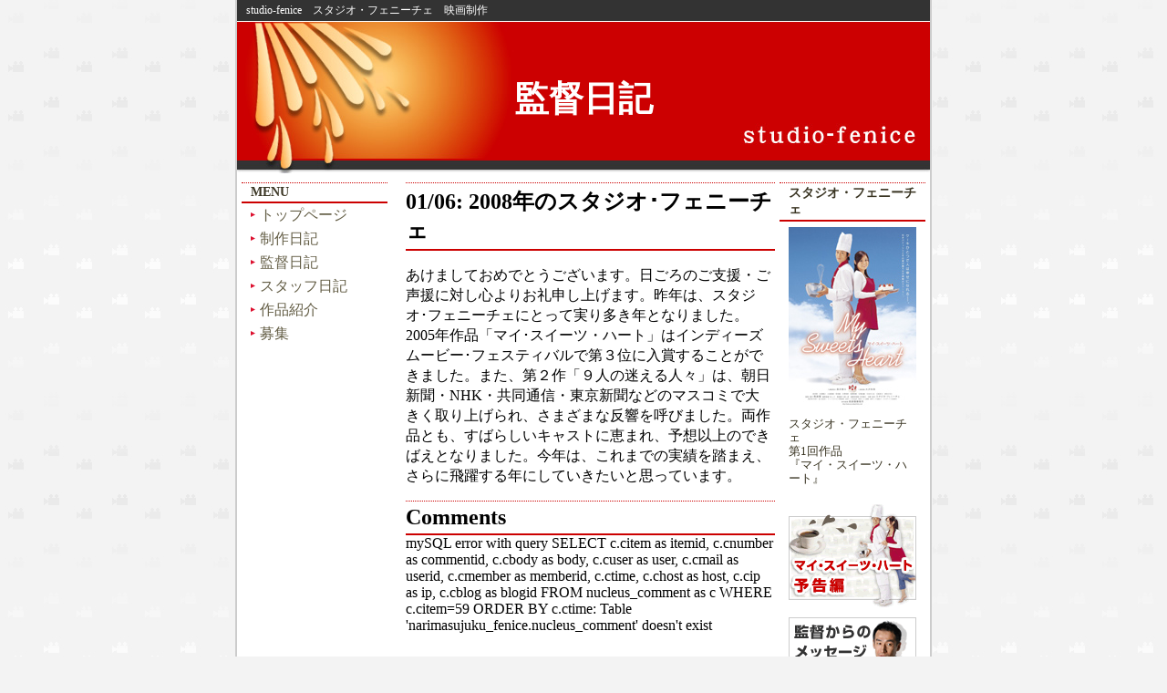

--- FILE ---
content_type: text/html; charset=UTF-8
request_url: http://studio-fenice.info/index.php?itemid=59
body_size: 6596
content:
<!DOCTYPE html PUBLIC "-//W3C//DTD XHTML 1.0 Strict//EN"
"http://www.w3.org/TR/xhtml1/DTD/xhtml1-strict.dtd">

<html xmlns="http://www.w3.org/1999/xhtml" xml:lang="ja-JP" lang="ja-JP">
<head>
<meta http-equiv="Content-Type" content="text/html; charset=UTF-8" />

<!-- meta information for search engines -->
<meta name="generator" content="Nucleus CMS v3.23" />
<meta name="name" content="監督日記" />
<meta name="description" content="スタジオ・フェニーチェ  -監督日記-" />

<!-- prevent caching (can be removed) -->
<meta http-equiv="Pragma" content="no-cache" />
<meta http-equiv="Cache-Control" content="no-cache, must-revalidate" />
<meta http-equiv="Expires" content="-1" />

<!-- site stylesheet (site colors and layout definitions) -->
<link rel="stylesheet" type="text/css" href="http://www.studio-fenice.info/skins/common/css/all.css" />

<!-- tooltips & stylesheet (activated by title="" on links) -->
<link rel="stylesheet" type="text/css" href="http://www.studio-fenice.info/skins/common/nicetitle.css" />
<script type="text/javascript" src="http://www.studio-fenice.info/skins/common/nicetitle.js"></script>

<!-- RSS 2.0 feed -->
<link rel="alternate" type="application/rss+xml" title="RSS" href="xml-rss2.php" />

<!-- RSD support -->
<link rel="EditURI" type="application/rsd+xml" title="RSD" href="rsd.php" />

<!-- favorite icon -->
<link rel="shortcut icon" href="/favicon.ico" />
<link rel="icon" href="/favicon.ico" />

<!-- navigation & page titles -->
<title>スタジオ・フェニーチェ  -監督日記-</title>
<link rel="top" href="http://www.studio-fenice.info/" />
<link rel="up" href="http://www.studio-fenice.info/"/>

</head>



<div id="outer">
 <body>

<!-- page header -->
<div id="header"><a name="top"></a>
	<div class="topcopy">studio-fenice　スタジオ・フェニーチェ　映画制作</div>
	
	
		
			<h1><a href="http://www.studio-fenice.info/?blogid=3" accesskey="1">監督日記</a></h1>
		
	
</div>


  <div id="inner">
  <!-- page menu -->
<div id="leftbar">
	<h2 class="hidden">Sidebar</h2>

	<div class="sidebar">
		<dl class="sidebardl">
			<dt>MENU</dt>
			<dd><a href="http://www.studio-fenice.info/">トップページ</a></dd>
			<dd><a href="http://www.studio-fenice.info/?blogid=2">制作日記</a></dd>
			<dd><a href="http://www.studio-fenice.info/?blogid=3">監督日記</a></dd>
			<dd><a href="http://www.studio-fenice.info/?blogid=4">スタッフ日記</a></dd>
			<dd><a href="http://www.studio-fenice.info/?blogid=5">作品紹介</a></dd>
			<dd><a href="http://www.studio-fenice.info/?blogid=6">募集</a></dd>
		</dl>
	</div>

</div>

  <!-- page menu -->
<div id="rightbar">
	<h2 class="hidden">Sidebar</h2>

	<div class="sidebar">
		<dl class="sidebardl2">
			<dt>スタジオ・フェニーチェ</dt>
			<dd>
				<img src="skins/common/images/MySweetsHeart.jpg" alt="マイ・スイーツ・ハート">
				<div class="profile-text">スタジオ・フェニーチェ<br />第1回作品<br />『マイ・スイーツ・ハート』</div>
			</dd>
			<dd><a href="skins/common/movie/movie1.asx"><img src="skins/common/images/banner1.gif" alt="マイ・スイーツ・ハート　予告編"></a></dd>
			<dd><a href="skins/common/movie/movie2.asx"><img src="skins/common/images/banner2.gif" alt="監督からのメッセージ"></a></dd>
		</dl>
	</div>

</div>

  <div id="content">

	<div class="contenttitle">
	<h2 title="Read entry: 2008年のスタジオ･フェニーチェ">01/06: 2008年のスタジオ･フェニーチェ</h2>
</div>
<div class="contentbody">
	<p><font size="3">あけましておめでとうございます。日</font><font size="3">ごろのご支援・ご声援に対し心よりお礼申し上げます。昨年は、スタジオ･フェニーチェにとって実り多き年となりました。2005年作品「マイ･スイーツ・ハート」はインディーズムービー･フェスティバルで第３位に入賞することができました。また、第２作「９人の迷える人々」は、朝日新聞・NHK・共同通信・東京新聞などのマスコミで大きく取り上げられ、さまざまな反響を呼びました。両作品とも、すばらしいキャストに恵まれ、予想以上のできばえとなりました。今年は、これまでの実績を踏まえ、さらに飛躍する年にしていきたいと思っています。</font></p>
</div>
	<a name="more"></a>
<div class="contentbody">
	
</div>
	
	<div class="contenttitle">
		<h2>Comments</h2>
	</div>
	
	<a name="c"></a>
	mySQL error with query SELECT c.citem as itemid, c.cnumber as commentid, c.cbody as body, c.cuser as user, c.cmail as userid, c.cmember as memberid, c.ctime, c.chost as host, c.cip as ip, c.cblog as blogid FROM nucleus_comment as c WHERE c.citem=59 ORDER BY c.ctime: Table 'narimasujuku_fenice.nucleus_comment' doesn't exist<p /><br />
<b>Warning</b>:  mysql_num_rows(): supplied argument is not a valid MySQL result resource in <b>/home/narimasujuku/www/studio-fenice.net/public_html/nucleus/libs/COMMENTS.php</b> on line <b>83</b><br />
<div class="comments">コメントはありません</div>
	
	<div class="contenttitle">
		<h2>Add Comment</h2>
	</div>
	<a id="nucleus_cf"></a>
<form method="post" action="#nucleus_cf"> 
  <div class="commentform">

  	

	<input type="hidden" name="action" value="addcomment" />
	<input type="hidden" name="url" value="index.php?itemid=59" />
	<input type="hidden" name="itemid" value="59" />
	<label for="nucleus_cf_body">コメント</label>:
	<br />
	<textarea name="body" class="formfield" cols="40" rows="10" id="nucleus_cf_body"></textarea>
	<br />
	<label for="nucleus_cf_name">お名前</label>: <input name="user" size="40" maxlength="40" value="" class="formfield" id="nucleus_cf_name" />
	<br />
	<label for="nucleus_cf_mail">メールまたはWebサイト</label>: <input name="userid" size="40" maxlength="60" value="" class="formfield" id="nucleus_cf_mail" />

		
	
	<br />
	<input type="checkbox" value="1" name="remember" id="nucleus_cf_remember"  /><label for="nucleus_cf_remember">情報を記憶しておく</label>
	<br />
	<input type="submit" value="コメントを追加" class="formbutton" />
  </div>
</form>

</div>
 </div>

 <div id="footer">
	<div class="footer-top"></div>
	<div id="copyrights">
		Copyright &copy; 2006 studio-fenice All Rights Reserved.
	</div>
</div>

</body>
</html>
</div>

--- FILE ---
content_type: text/css
request_url: http://www.studio-fenice.info/skins/common/css/all.css
body_size: 83
content:
@charset "UTF-8";

@import "layout.css";
@import "form.css";
@import "plugins.css";

--- FILE ---
content_type: text/css
request_url: http://www.studio-fenice.info/skins/common/css/layout.css
body_size: 6792
content:
/*-------------------------------------------------
  General layout
-------------------------------------------------*/
html {
	margin: 0;
	padding: 0;
}	
body {
	height: 100%;
	margin: 0;
	padding: 0;
	background: url("../images/bg.gif") left top #F3F3F3;
}

/* images */
img {
	border: 0;
	vertical-align: bottom;
}

/* Links */
a:link, a:visited {
	color: #635D45;
	text-decoration: none;
}
a:hover, a:active {
	color: black;
}

/* form */
form {
	margin: 0;
}

/* Lists */
ul {
	margin: 0;
	padding: 0;
	list-style: none;
}
li {
	margin: 0 20px;
	padding: 0 0 0 10px;
	background: url("../images/arrow.gif") left 5px no-repeat;
}
/* Basic classes */
.hidden
{
	display: none;
}
.centerize
{
	text-align: center;
}
.clearing
{
	width: 760px;
	height: 0;
	clear: both;
}

/*-------------------------------------------------
  outer
-------------------------------------------------*/
#outer {
	width: 760px;
	height: 100%;
	margin: 0px auto;
	padding: 0px;
	background: #ffffff;
	border-left: 2px solid #cccccc;
	border-right: 2px solid #cccccc;
}

/*-------------------------------------------------
  Header
-------------------------------------------------*/
#header {
	width: 760px;
	height: 190px;
	margin: 0px auto;
	padding: 0px;
}
#header .topcopy {
	margin: 0px;
	padding: 3px 0px 3px 10px;
	color: #ffffff;
	font-size: 12px;
	background: #333333;
}
#header .maincopy {
	height: 170px;
	margin: 0px;
	padding: 0px;
	text-indent: -9999px;
	background: url("../images/header.jpg") left top no-repeat #ffffff;
}
#header h1 {
	margin: 0px;
	padding: 0px;
	font-size: 38px;
	text-align: center;
	line-height: 170px;
	background: url("../images/header.jpg") left top no-repeat #ffffff;
}
#header a:link, #header a:visited {
	color: #ffffff;
	text-decoration: none;
}
#header a:hover, #header a:active {
	color: black;
}
/*-------------------------------------------------
  inner
-------------------------------------------------*/
#inner {
	width: 760px;
	margin: 0px auto;
	padding: 10px 0px 15px 0px;
	background: #ffffff;
}

/*-------------------------------------------------
  content
-------------------------------------------------*/
#content {
	width: 405px;
	height: 1%;
	overflow: visible;
	float: right;
	padding: 0px 5px 0px 0px;
	margin: 0px 0px 0px -160px;
}

/*-------------------------------------------------
  Item styles
-------------------------------------------------*/
.contenttitle h2
{
	clear: both;
	padding: 4px 0px 4px 0px;
	margin: 0px;
	border-top: 1px dotted #CC0000;
	border-bottom: 2px solid #CC0000;
}
.contentbody
{
	width: 400px;
	margin: 15px 0px 15px 0px;
	padding: 0px;
	line-height: 140%;
}
.contentbody a:link, .contentbody a:visited {
	color: #0000ff;
	text-decoration: underline;
	font-size: 12px;
}
.contentbody a:hover, .contentbody a:active {
	color: orange;
	font-size: 12px;
}
/*-------------------------------------------------
  Item info
-------------------------------------------------*/
.contentitemcategory
{
	background: url(../images/bgcategory.gif) center left no-repeat;
	font-size: 10px;
	line-height: 12px;
	padding: 0 10px 0 14px;
}
.contentitempostedby
{
	background: url(../images/bgpostedby.gif) center left no-repeat;
	font-size: 10px;
	line-height: 12px;
	padding: 0 10px 0 12px;
}
.contentitemcomments
{
	background: url(../images/bgcomment.gif) center left no-repeat;
	font-size: 10px;
	line-height: 12px;
	padding: 0 10px 0 13px;
}
.contentitemedit
{
	background: url(../images/bgedit.gif) center left no-repeat;
	font-size: 10px;
	line-height: 12px;
	padding: 0 10px 0 11px;
}
.contentitem
{
	padding: 3px 0 0 0;
	margin: 0 0 16px 0;
}
.contentitem1
{
	display: inline;
}
.contentitem2
{
	display: inline;
	background: url(../images/dotv.gif) left repeat-y;
	padding: 0 0 0 10px;
}
.contentitem3
{
	display: inline;
	background: url(../images/dotv.gif) left repeat-y;
	padding: 0 0 0 10px;
}
.contentitem4
{
	display: inline;
	padding: 0 0 0 10px;
	background: url(../images/dotv.gif) left repeat-y;
}
.contentmore {
	margin: 15px 0px;
	padding: 0px;
	text-align: right;
}
.contentmore a {
	text-decoration: underline;
}


/*-------------------------------------------------
  Comments
-------------------------------------------------*/
.comments
{
	margin: 10px 0px;
	padding: 10px 10px 10px 0px;
	border: 1px solid white;
}

/*

	.itemcomment:hover
	{
		background: #F9F9F9 url(images/commentquote02.gif) no-repeat;
		background-position: 6px 9px;
		border: 1px solid #CCCCCC;
	}
	.id1 /*This is to give the admin a special comment style, to distinguish him/her from the rest of the commentors*/
	{
		background: #F9F9F9 url(images/commentquote02.gif) no-repeat;
		background-position: 6px 9px;
		border: 1px solid #B3C492;
	}
	.id1:hover
	{
		background: #F9F9F9 url(images/commentquote02.gif) no-repeat;
		background-position: 6px 9px;
		border: 1px solid #B3C492;
	}

*/
	.itemcomment h3
	{
		font-size: 12px;
}

/*-------------------------------------------------
  leftbar
-------------------------------------------------*/
#leftbar {
	width: 160px;
	padding: 0px 0px 0px 0px;
	margin: 0px 0px 0px 5px;
	float: left;
	/*border: 1px solid #cccccc;*/
}
/*-------------------------------------------------
  rightbar
-------------------------------------------------*/
#rightbar {
	width: 160px;
	padding: 0px 0px 0px 0px;
	margin: 0px 5px 0px 0px;
	float: right;
	/*border: 1px solid #cccccc;*/
}
/*-------------------------------------------------
  sidebar
-------------------------------------------------*/
.sidebardl {
	padding: 0 0 10px 0;
	margin: 0;
}
.sidebardl dt {
	color: #3A3523;
	font-size: 14px;
	font-weight: bold;
	padding: 2px 0px 2px 10px;
	border-top: 1px dotted #CC0000;
	border-bottom: 2px solid #CC0000;
	
}
.sidebardl dd {
	background: #ffffff;
	padding: 2px 10px;
	margin: 1px 0 0 0;
}
.sidebardl dd:hover {
	background: #ff6347;
	padding: 2px 10px;
	margin: 1px 0 0 0;
}
.sidebardl dd a:link, .sidebardl dd a:visited {
	background: url(../images/arrow.gif) left center no-repeat;
	padding: 2px 10px;
	margin: 1px 0 0 0;
}

.sidebardl2 {
	padding: 0 0 10px 0;
	margin: 0;
}
.sidebardl2 dt {
	color: #3A3523;
	font-size: 14px;
	font-weight: bold;
	padding: 2px 0px 2px 10px;
	border-top: 1px dotted #CC0000;
	border-bottom: 2px solid #CC0000;
	
}
.sidebardl2 dd {
	background: #ffffff;
	padding: 5px 10px;
	margin: 1px 0 0 0;
}
.profile-text {
	padding: 0px;
	margin: 10px 0px;
	color: #3A3523;
	font-size: 13px;
	line-height: 120%;
}
/*-------------------------------------------------
  footer
-------------------------------------------------*/
#footer {
	width: 760px;
	margin: 0px auto;
	padding: 0px;
	text-align: center;
	clear: both;
	background: #ffffff;
}
.footer-top {
	height: 20px;
	margin: 0px;
	padding: 0px;
	background: #333333;
}
#copyrights {
	padding: 5px 0px;
}

--- FILE ---
content_type: text/css
request_url: http://www.studio-fenice.info/skins/common/css/form.css
body_size: 3088
content:
/*-------------------------------------------------
  Forms
-------------------------------------------------*/
.loginform, .searchform
{
	margin: 5px 0;
}
.commentform, .mailform
{
	margin-top: 10px;
    padding: 10px;
    background: #ffefd5;
	border: 1px solid #eeeeee;
    /* Rounded borders, for Mozilla browsers */
    /* -moz-border-radius: 10px; */
}
.commentform img{
    margin: 5px 0 0 0;
}
.formfield
{
	font-size: 11px;
	background: white;
	color: #494949;
	border-top: 1px solid #868686;
	border-left: 1px solid #868686;
	border-bottom: 1px solid #D4D2CF;
	border-right: 1px solid #D4D2CF;
	margin: 1px 0 0 0;
}
.formbutton
{
	width: 130px;
	font-size: 11px;
	background: white;
	color: #494949;
	border-top: 1px solid #D4D2CF;
	border-left: 1px solid #D4D2CF;
	border-bottom: 1px solid #868686;
	border-right: 1px solid #868686;
	margin: 1px 0 0 0;
}
.searchform .formfield
{
	width: 130px;
    font-family: Arial, Tahoma, Trebuchet MS, Verdana, sans-serif;
	padding: 2px 0;
	margin: 0 2px 2px 0;
}
.searchform .formbutton
{
	width: 60px;
    font-family: Tahoma, Arial, Trebuchet MS, Verdana, sans-serif;
	padding: 2px 2px;
}
.loginform .formfield
{
	width: 130px;
    font-family: Arial, Tahoma, Trebuchet MS, Verdana, sans-serif;
	padding: 2px 0;
	margin: 0 2px 2px 0;
}
.loginform .formbutton
{
	width: 60px;
    font-family: Tahoma, Arial, Trebuchet MS, Verdana, sans-serif;
	padding: 2px 2px;
}
.mainform .formfield
{
	width: 280px;
    font-family: Arial, Tahoma, Trebuchet MS, Verdana, sans-serif;
	padding: 2px 0;
	margin: 0 2px 2px 0;
}
.mailform .formbutton
{
	width: 100px;
    font-family: Tahoma, Arial, Trebuchet MS, Verdana, sans-serif;
	padding: 2px 2px;
}
#nucleus_cf_name, #nucleus_cf_mail
{
    width: 300px;
    margin-right: 0px;
    padding-right: 50px;
    font-family: Arial, Trebuchet MS, Verdana, sans-serif;
}
.commentform textarea, .commentform .formfield, .mailform textarea, .mailform .formfield
{
    width: 350px;
}
.commentform .formbutton
{
	width: 100px;
	height: 22px;
    font-family: Tahoma, Arial, Trebuchet MS, Verdana, sans-serif;
}
.error
{
	color: red;
	font-weight: bold;
}
.commentinfo {
	margin: -10px 0px 10px 0px;
	padding: 0px;
}

/*-------------------------------------------------
  Miscelaneous
-------------------------------------------------*/
/* VBlog image onion skin shadow - From AListApart.com*/
.wrap1, .wrap2, .wrap3
{
	display:inline-table;
	/* \*/display:block;/**/
}
.wrap1
{
	float:left;
	background:url(images/shadow.gif) right bottom no-repeat;
	margin: 0 5px 3px 0;
}
.wrap2
{
	background:url(images/corner_br.gif) left bottom no-repeat;
}
.wrap3
{
	background:url(images/corner_tr.gif) right top no-repeat;
	padding:0 5px 5px 0;
}
.wrap3 img
{
	display:block;
	border: 3px solid white;
}

/* Search highlight color */
.highlight
{
	background: #DEFFA9;
}

/* Leftbox and Rightbox toolbar buttons */
.leftbox, .rightbox {
	margin: 3px;
	padding: 3px;
	font-size: larger;
	width: 20%;
}
.leftbox {
	float: left;
	border-right: 2px solid #ccc;
}
.rightbox {
	float: right;
	border-left: 2px solid #ccc;
}


--- FILE ---
content_type: text/css
request_url: http://www.studio-fenice.info/skins/common/css/plugins.css
body_size: 185
content:
/*-------------------------------------------------
  ShowBlogs
-------------------------------------------------*/
.pageswitch {
	text-align: center;
	border-top: 1px dotted #333333;
}